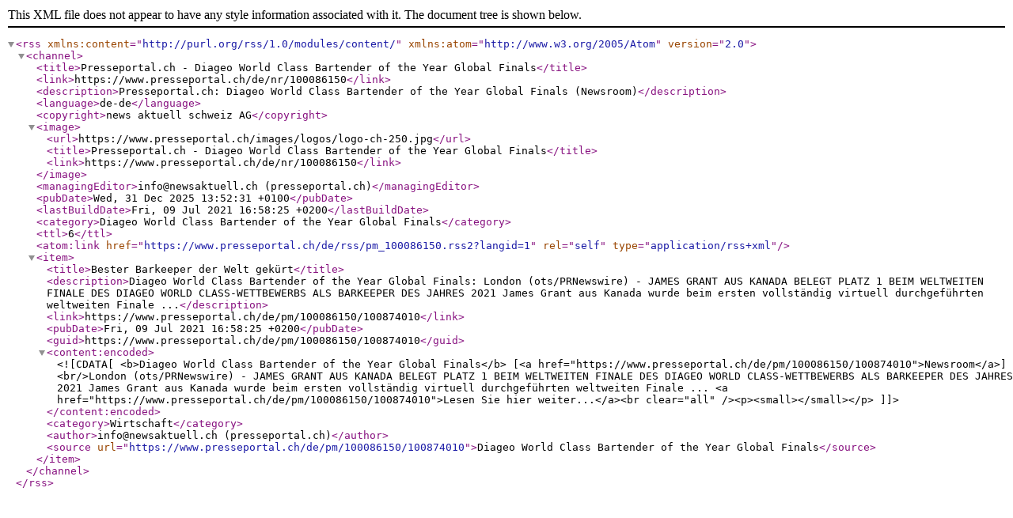

--- FILE ---
content_type: application/xml; charset=UTF-8
request_url: https://www.presseportal.ch/de/rss/pm_100086150.rss2?langid=1
body_size: 2507
content:
<?xml version="1.0" encoding="UTF-8"?><rss version="2.0" xmlns:content="http://purl.org/rss/1.0/modules/content/" xmlns:atom="http://www.w3.org/2005/Atom"><channel><title>Presseportal.ch - Diageo World Class Bartender of the Year Global Finals</title><link>https://www.presseportal.ch/de/nr/100086150</link><description>Presseportal.ch: Diageo World Class Bartender of the Year Global Finals (Newsroom)</description><language>de-de</language><copyright>news aktuell schweiz AG</copyright><image><url>https://www.presseportal.ch/images/logos/logo-ch-250.jpg</url><title>Presseportal.ch - Diageo World Class Bartender of the Year Global Finals</title><link>https://www.presseportal.ch/de/nr/100086150</link></image><managingEditor>info@newsaktuell.ch (presseportal.ch)</managingEditor><pubDate>Wed, 31 Dec 2025 13:52:31 +0100</pubDate><lastBuildDate>Fri, 09 Jul 2021 16:58:25 +0200</lastBuildDate><category>Diageo World Class Bartender of the Year Global Finals</category><ttl>6</ttl><atom:link href="https://www.presseportal.ch/de/rss/pm_100086150.rss2?langid=1" rel="self" type="application/rss+xml" /><item><title>Bester Barkeeper der Welt gekürt</title><description>Diageo World Class Bartender of the Year Global Finals: London (ots/PRNewswire) - JAMES GRANT AUS KANADA BELEGT PLATZ 1 BEIM WELTWEITEN FINALE DES DIAGEO WORLD CLASS-WETTBEWERBS ALS BARKEEPER DES JAHRES 2021 James Grant aus Kanada wurde beim ersten vollständig virtuell durchgeführten weltweiten Finale ...</description><link>https://www.presseportal.ch/de/pm/100086150/100874010</link><pubDate>Fri, 09 Jul 2021 16:58:25 +0200</pubDate><guid>https://www.presseportal.ch/de/pm/100086150/100874010</guid>
<content:encoded><![CDATA[<b>Diageo World Class Bartender of the Year Global Finals</b> [<a href="https://www.presseportal.ch/de/pm/100086150/100874010">Newsroom</a>]<br/>London (ots/PRNewswire) - JAMES GRANT AUS KANADA BELEGT PLATZ 1 BEIM WELTWEITEN FINALE DES DIAGEO WORLD CLASS-WETTBEWERBS ALS BARKEEPER DES JAHRES 2021 James Grant aus Kanada wurde beim ersten vollständig virtuell durchgeführten weltweiten Finale ... <a href="https://www.presseportal.ch/de/pm/100086150/100874010">Lesen Sie hier weiter...</a><br clear="all" /><p><small></small></p>
]]></content:encoded><category>Wirtschaft</category><author>info@newsaktuell.ch (presseportal.ch)</author><source url="https://www.presseportal.ch/de/pm/100086150/100874010">Diageo World Class Bartender of the Year Global Finals</source></item></channel></rss>